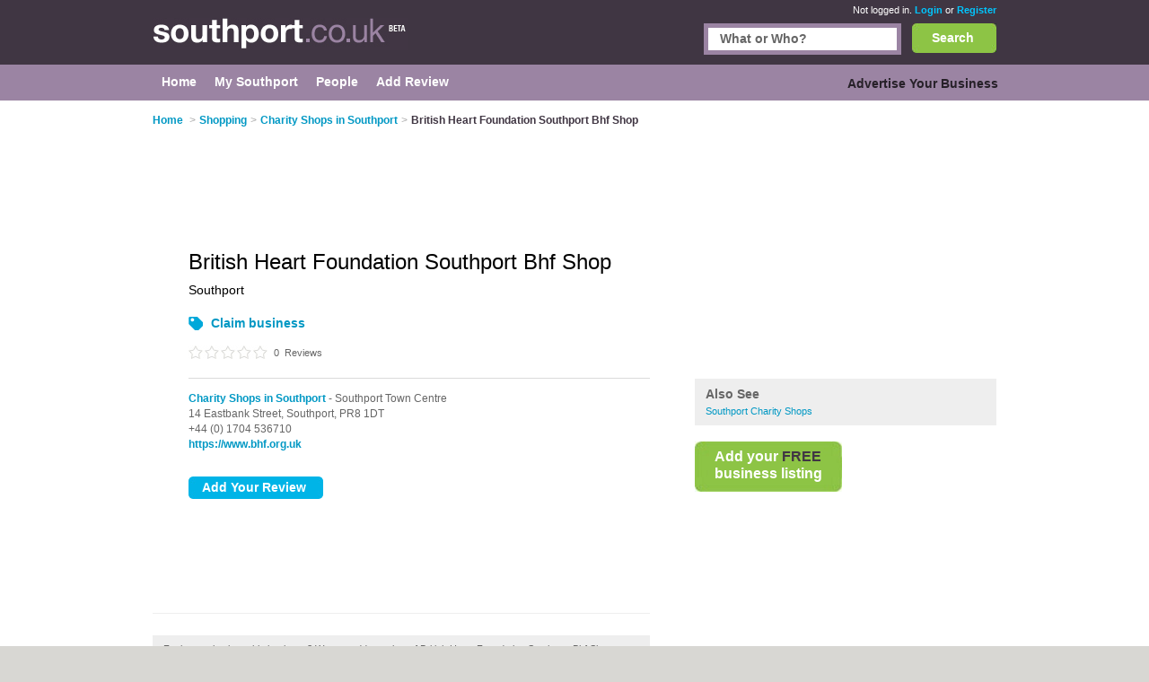

--- FILE ---
content_type: text/html; charset=utf-8
request_url: https://www.southport.co.uk/listing/1094916-British-Heart-Foundation-Southport-Bhf-Shop/
body_size: 12417
content:


<!DOCTYPE html>
<html xmlns="http://www.w3.org/1999/xhtml" xml:lang="en" lang="en">

<head id="Head1"><title>British Heart Foundation Southport Bhf Shop Southport - Charity Shop in Southport</title><meta http-equiv="content-type" content="text/html; charset=iso-8859-1" /><meta name="viewport" content="width=device-width, initial-scale=1.0" /><meta name="description" content="British Heart Foundation Southport Bhf Shop Southport is a charity shop in Southport. Find reviews, address and phone number." />
<meta name="keywords" content="British Heart Foundation Southport Bhf Shop, British Heart Foundation Southport Bhf Shop in Southport, reviews of British Heart Foundation Southport Bhf Shop, British Heart Foundation Southport Bhf Shop reviews." />
<meta name="geo.placename" content="British Heart Foundation Southport Bhf Shop in Southport, UK" />


<script>
    document.addEventListener('DOMContentLoaded', () => { setTimeout(initGTM, 5500); });


    function initGTM() {
        if (window.gtmDidInit) {
            // Don't load again
            return false;
        }

        window.gtmDidInit = true;

        // Create the script
        const script = document.createElement('script');
        script.type = 'text/javascript';
        script.onload = () => {
            window.dataLayer = window.dataLayer || [];
            function gtag() { dataLayer.push(arguments); }
            gtag('js', new Date());
            gtag('config', 'G-RRDT7HVH2Z');
        }
        script.src = 'https://www.googletagmanager.com/gtag/js?id=G-E1RENC0QRH';

        // We are still deferring the script
        script.defer = true;

        // Append the script to the body of the document
        document.getElementsByTagName('body')[0].appendChild(script);
    }
</script>
<link rel='canonical' href="https://www.southport.co.uk/listing/1094916-British-Heart-Foundation-Southport-Bhf-Shop/" /> 

<link rel="preconnect" href="https://pagead2.googlesyndication.com" /><link rel="preconnect" href="https://googleads.g.doubleclick.net" />
	
	
       <script async src="https://fundingchoicesmessages.google.com/i/pub-3530520775673424?ers=1"></script>
<script>
function waitForGoogCsa(callback, maxAttempts = 15, delay = 200) {
    let attempts = 0;
    (function check() {
        if (typeof window._googCsa === "function") {
            console.log("✅ _googCsa ready");
            callback();
        } else if (++attempts < maxAttempts) {
            setTimeout(check, delay);
        } else {
            console.warn("⚠️ _googCsa never became available");
        }
    })();
}
(function() {
  console.log("🌍 Funding Choices bootstrap starting");
  let started = false;


  function startAds(reason) {
    if (started) return;
    started = true;
    console.log("🚀 Starting ads (" + reason + ")");
    const s1 = document.createElement("script");
    s1.src = "https://pagead2.googlesyndication.com/pagead/js/adsbygoogle.js";
    s1.async = true;
    document.head.appendChild(s1);

    const s2 = document.createElement("script");
    s2.src = "https://www.google.com/adsense/search/ads.js";
    s2.async = true;
    document.head.appendChild(s2);

    window.setTimeout(() => {
      (function(g,o){g[o]=g[o]||function(){(g[o].q=g[o].q||[]).push(arguments);};g[o].t=1*new Date;})(window,"_googCsa");
      window.dispatchEvent(new Event("adCodeLoaded"));
    },300);
  }

  function checkExistingConsent(fc) {
    try {
      const d = fc.getConsentData && fc.getConsentData();
      if (d && (d.consentSignal === "CONSENT_GRANTED" || d.consentFormState === "CONSENT_GRANTED")) {
        startAds("already granted");
        return true;
      }
      if (d && (d.consentSignal === "CONSENT_NOT_GRANTED" || d.consentFormState === "CONSENT_NOT_GRANTED")) {
        console.log("🚫 Consent denied — no ads");
        return true;
      }
    } catch (e) {
      console.warn("⚠️ getConsentData() failed:", e);
    }
    return false;
  }

  // Wait until Funding Choices is ready
  function waitForFC() {
    const fc = window.googlefc;
    if (!fc) return setTimeout(waitForFC, 250);

    fc.callbackQueue = fc.callbackQueue || [];

    // First: check immediately
    if (checkExistingConsent(fc)) return;

    console.log("🕓 Waiting for user choice…");
    fc.callbackQueue.push({
      'CONSENT_DATA_READY': () => {
        console.log("📩 CONSENT_DATA_READY");
        if (checkExistingConsent(fc) === false) startAds("CONSENT_DATA_READY fallback");
      },
      'consentDataReady': () => {
        console.log("📩 consentDataReady (lowercase)");
        if (checkExistingConsent(fc) === false) startAds("consentDataReady fallback");
      }
    });
  }

  waitForFC();
})();
</script>




    
    
    
<link href="/Content/main.min.css" rel="preload" as="style" onload="this.onload=null;this.rel='stylesheet'"/>
<link href="/Content/main.min.css" rel="stylesheet"/>
</head>

<body id="bodytag" class="yui-skin-sam">
    <form method="post" action="/listing/1094916-British-Heart-Foundation-Southport-Bhf-Shop/" id="frmMain">
<div class="aspNetHidden">
<input type="hidden" name="__EVENTTARGET" id="__EVENTTARGET" value="" />
<input type="hidden" name="__EVENTARGUMENT" id="__EVENTARGUMENT" value="" />
<input type="hidden" name="__VIEWSTATE" id="__VIEWSTATE" value="/[base64]/YmlkPTEwOTQ5MTZkZAIDDxUCABBzdGFyUmF0aW5nIHJhdGUwZAIEDxYCHwRoFgJmDxUDATABMAEwZAIFDxUBATBkAgYPDxYEHwEFGkNoYXJpdHkgU2hvcHMgaW4gU291dGhwb3J0HwsFLC9SZXN1bHRzLmFzcHg/[base64]/Fe1YhO5drirUfHy0/V5VQjTz1irmUhzjZXtATwlA==" />
</div>

<script type="text/javascript">
//<![CDATA[
var theForm = document.forms['frmMain'];
if (!theForm) {
    theForm = document.frmMain;
}
function __doPostBack(eventTarget, eventArgument) {
    if (!theForm.onsubmit || (theForm.onsubmit() != false)) {
        theForm.__EVENTTARGET.value = eventTarget;
        theForm.__EVENTARGUMENT.value = eventArgument;
        theForm.submit();
    }
}
//]]>
</script>


        

        
        <div class="outer" id="divMainOuter">
            <div>
                <div class="header">
                    <div class="inner">
                        

<a href="/" class="logo" title="Southport">
    <img title="Southport.co.uk" src="/Images/CityLogos/logo-Southport.jpg" width="284" height="36" alt="Southport.co.uk"/>
</a>
                        
        <div class="status">
            <span>Not logged in.</span> <a href="/Login.aspx">Login</a> or
            <a href="/Register.aspx">Register</a>
        </div>
    
                        


<style>
    #search {
        border: #9b84a3 5px solid;
        display: inline-block;
        float: right;
        height: 25px;
        margin-right: 12px;
        width: 210px;
    }
    .bSearch {
        background: url(/Images/buttons/b-search.jpg) no-repeat top left;
        border: none;
        color: #fff;
        display: block;
        float: right;
        font-size: 14px;
        font-weight: bold;
        height: 33px!important;
        text-align: center;
        width: 94px!important;
    }
    #searchCategories {
        border: #9b84a3 5px solid;
        display: inline-block;
        float: right;
        height: 25px;
        margin-right: 12px;
        width: 210px;
    }
    div.search {
        left: 0;
        margin: 0;
        padding: 0px 0;
        position: relative;
        top: -26px;
        width: 80%;
        display: inline-block;
    }
    div.search {
        float: right;
    }
    
    .searchInput {
        border: 0;
        margin: 0;
        padding: 4px 4px 5px 13px;
        width: 193px;
    }
    .search input {
        font-size: 14px;
        font-weight: bold;
    }

    .autoComplete {
        background: white;
        border: 1px solid #9B84A3;
        z-index: 999;
        position: absolute;
    }
    .autoComplete ul {
        list-style-type: none;
        padding: 5px;
        margin: 0;
     
    }
    .autoComplete ul li {
        padding: 2px 5px;
        white-space: nowrap;
        list-style: none;
        overflow: hidden;

    }
    .autoComplete ul li:hover {
        background: #eee;
    }

</style>
<div class="search mobile-hide">
    
    <button
        id="lnkSearch"
        onclick="searchClick()"
        class="btn bSearch" >Search</button>
    <div id="searchCategories">
        <input id="searchInput" name="searchInput" type="text" class="searchInput" tabindex="2">
        <div id="searchContainer" class="autoComplete"></div>
    </div>

 
  
</div>

<script language="javascript" defer>


    function searchClick() {

        var search = document.getElementById(searchInputId).value;
        console.log(search);
        if (search != null) {
            console.log('search now');
            var url = "/api/search/search?search=" + search;
            console.log(url);
            window.location.href = url;
            return false;
        }

    }

    var autoSearchTimer;

    var searchContainerId = "searchContainer";
    var searchInputId = "searchInput";
    var searchPageUrl = "AutocompleteSearch.aspx";
    var searchPrompt = "What or Who?";

    window.addEventListener('DOMContentLoaded', setup);

    function setup() {
        setupAutoComplete(searchInputId, searchContainerId, searchPageUrl, searchPrompt);
        document.addEventListener("click", function (e) {
            closeAllLists(e.target);
        });
    }

    function setupAutoComplete(inputId, containerId, pageUrl, inputPrompt) {
        console.log(inputId, containerId, pageUrl);
        var input = document.getElementById(inputId);
        console.log(input);
        input.onkeyup = function () {
            if (this.value.length > 2) {
                var searchFor = this.value;
                if (autoSearchTimer) {
                    clearTimeout(autoSearchTimer);
                }
                autoSearchTimer = setTimeout(function () {
                    autoComplete(searchFor, inputId, pageUrl, containerId);
                }, 1000);
            }
        };

        input.value = inputPrompt;
        input.onfocus =
            function () {
                if (input.value == inputPrompt)
                    input.value = '';
            };

        input.onblur =
            function () {
                if (input.value == '')
                    input.value = inputPrompt;
            };

    }

    function autoComplete(query, inputId, pageUrl, resultsId) {
        var input = document.getElementById(inputId);
        var url = "/" + pageUrl + "?query=" + query;
        console.log(url);
        fetch(url).then(response => {
            var resultRaw = response.text();
            resultRaw.then(r => {
                console.log('r', r);
                var result = r.split(";");
                if (result.length>0) {
                    showResults(resultsId, result, inputId);
                }
            });

        })
        .catch(error => {
            console.log('error', error);
        });
    }
    function showResults(listId, terms, inputId) {

        if (terms.length == 0) return;
        var res = document.getElementById(listId);
        var inp = document.getElementById(inputId);
        res.innerHTML = '';
        let list = '';
        for (i = 0; i < terms.length; i++) {
            list += '<li>' + terms[i] + '</li>';
        }
        res.innerHTML = '<ul>' + list + '</ul>';
        res.addEventListener("click", function (e) {
            /*insert the value for the autocomplete text field:*/
            console.log('clicked ', e);
            console.log('clicked ', e, e.target.innerHTML);
            inp.value = e.target.innerHTML;
            console.log(inp.value);
            closeAllLists();
        });
    }

    function closeAllLists(elmnt) {
        /*close all autocomplete lists in the document,
        except the one passed as an argument:*/
        var x = document.getElementsByClassName("autoComplete");

        var inp = document.getElementsByClassName("autoCompleteInput");
        console.log(x, inp);
        for (var i = 0; i < x.length; i++) {
            for (var y = 0; y < inp.length; y++) {
                if (elmnt != x[i] && elmnt != inp[y]) {
                    x[i].innerHTML = '';
                }
            }

        }
    }
</script>

                    </div>
                </div>
                <div class="main-menu">
                    <div class="inner">
                        
    
    <script type="text/javascript">
        function collapseIfUnfilled(adElement, intervalMs, maxWaitMs) {
            intervalMs = intervalMs || 100;
            maxWaitMs = maxWaitMs || 5000;

            var startTime = new Date().getTime();

            function poll() {
                var status = adElement.getAttribute('data-ad-status');

                if (status === 'unfilled') {
                    adElement.style.display = 'none';
                } else if (status !== 'filled' && new Date().getTime() - startTime < maxWaitMs) {
                    setTimeout(poll, intervalMs);
                }
            }

            poll();
        }

        // Wait for the ad to be rendered first
        //window.addEventListener('load', function () {
        //    var ads = document.getElementsByClassName('adsbygoogle');
        //    for (var i = 0; i < ads.length; i++) {
        //        collapseIfUnfilled(ads[i]);
        //    }
        //});
    </script>


    

<div class="topLeftMenu mobile-hide">

    
<ul class="navigation">
    <li><a href="../../" class="subCatHome"><span>Home</span></a></li><li><a href="../../PersonMy.aspx" class="subCatMySouthport"><span>My Southport</span></a></li><li><a href="../../People.aspx" class="subCatPeople"><span>People</span></a></li><li class="lastTab"><a href="../../AddReviewSearch.aspx" class="subCatAddReview"><span>Add Review</span></a></li>
</ul>

</div>
    

<div class="topRightMenu mobile-hide">

 
<ul class="navigation">
    <li class="lastTab"><a href="../../SearchMyBusiness.aspx" class="subCatAdvertiseYourBusiness"><span>Advertise Your Business</span></a></li>
</ul>

</div>


                    </div>
                </div>
                <div class="innerContainer">
                    <div class="inner">
                        <div class="main">
                            
    
    
    
        <style>
            @media only screen and (max-width: 768px) {
                #details {
                    display: flex;
                    flex-direction: column;
                }

                .header {
                    width: auto;
                }

               
                .leftContent {
                    order: 1;
                    /*width: 100% !important;*/
                    float: none !important;
                }

                .right {
                    order: 2;
                    width: 100% !important;
                    float: none !important;
                }

               
            }


        </style>
    
    <div id="details">
        

<ol class="breadcrumb mobile-hide-small" itemscope itemtype="http://schema.org/BreadcrumbList">
    <li itemprop="itemListElement" itemscope itemtype="http://schema.org/ListItem">
        <a itemprop="item" href="/">
            <span itemprop="name">Home</span>
        </a><meta itemprop="position" content="1"/>
    </li>
    <li itemprop="itemListElement" itemscope="" itemtype="http://schema.org/ListItem"><span class="arrowBreadCrum">></span><a itemprop="item" href="/shopping/"><span itemprop="name">Shopping</span></a><meta itemprop="position" content="2"></meta></li><li itemprop="itemListElement" itemscope="" itemtype="http://schema.org/ListItem"><span class="arrowBreadCrum">></span><a itemprop="item" href="/charity-shops/"><span itemprop="name">Charity Shops in Southport</span></a><meta itemprop="position" content="3"></meta></li><li itemprop="itemListElement" itemscope="" itemtype="http://schema.org/ListItem"><span class="arrowBreadCrum">></span><span itemprop="name">British Heart Foundation Southport Bhf Shop</span><meta itemprop="position" content="4"></meta></li>
</ol>
        

<style>
    td.text p.businessSummary {
        margin-bottom: 1em !important;
    }
</style>
<div class="right">
    

<div class="affiliate hideNarrow banner" id="banner1">

    

    <!-- Responsive Advert Block -->
    <ins class="adsbygoogle responsive-advert-block"
         style="display: inline-block"
         data-full-width-responsive="true"
         data-ad-client="ca-pub-3530520775673424"
         data-ad-slot="5930278303"
         >
    </ins>
    <script>
        setTimeout(function () { (adsbygoogle = window.adsbygoogle || []).push({}); }, 200);
    </script>

</div>

     

<div class="related-links businessPara">

    <h2>Also See <span style="display:none">CategoryByBusiness.ascx</span></h2>

    <ul>
        <li>
            <a href="/charity-shops/">
                Southport Charity Shops 
            </a> 
        </li>
    </ul>

    <ul>
        
        
        
    </ul>

</div>



    

<div class="addAdvert mobile-hide">
    <ul>
        <li class="addbusiness">
            <a href="/SearchMyBusiness.aspx">
                <span class="addbusiness">
                    <span class="addbussinessWhite">Add your </span><span class="addbussinessBlack">FREE</span>
                    <div class="smallestGap"></div>
                    <span class="addbussinessWhite">business listing</span>
                </span>
            </a>
        </li>
        
    </ul>
</div>

</div>


        <div class="leftContent" 
        itemscope itemtype="http://schema.org/Store">
    



<div class="affiliate2 banner" id="banner2">
    <!-- Responsive Advert Block -->
    <ins class="adsbygoogle responsive-advert-block"
         style="display: inline-block"
         data-full-width-responsive="true"
         data-ad-client="ca-pub-3530520775673424"
         data-ad-slot="5930278303"
         >
    </ins>
    <script>
        setTimeout(function () { (adsbygoogle = window.adsbygoogle || []).push({}); }, 200);
    </script>
</div>

<table cellspacing="0" id="plcContentMain_plcContentMain_ctl02_frmDetails" style="border-collapse:collapse;">
	<tr>
		<td colspan="2">
        <style>
            /*.leftContent {
                width: 100%;
            }*/

            /*@media (min-width: 700px) {
                td.text {
                    width: auto;*/ /* Allow inline style to win */
                /*}
            }*/
            
        </style>
        <table class="details">
            <tr>
                
                <td class="text" style='width:540px;'>
                    <h1 itemprop="name">
                        British Heart Foundation Southport Bhf Shop <small>Southport</small>
                        <br/> <small>


    
    <ul class="businessTools">
    
    <li class="claimbusiness">
        

        <a id="plcContentMain_plcContentMain_ctl02_frmDetails_ctl02_lnkbtnClaim" href="javascript:__doPostBack(&#39;ctl00$ctl00$plcContentMain$plcContentMain$ctl02$frmDetails$ctl02$lnkbtnClaim&#39;,&#39;&#39;)">Claim business</a>
    </li>
</ul></small>
                    </h1>
                    
                    <p class='starRating rate0'>
                        
                        <span>
                            0
                        </span>&nbsp;Reviews
                    </p>
                    <hr class="businessTopSeparator"/>
                    <p>
                        <a href="/charity-shops/">Charity Shops in Southport</a>
                       
                        
                        - Southport Town Centre<br/>
                        <span itemprop="address" itemscope itemtype="http://schema.org/PostalAddress">
                            <span itemprop="streetAddress">14 Eastbank Street, </span><span itemprop="streetAddress"></span><span itemprop='addressLocality'>Southport, </span><span itemprop='postalCode'>PR8 1DT</span><br/>
                        </span>
                        
                            <span itemprop="telephone">+44 (0) 1704 536710</span>
                        
                        <a itemprop="url" href="https://www.bhf.org.uk" target="_blank"><br/>https://www.bhf.org.uk</a>
                        <div style="height: 7px;"></div>
                        
                        
                        <span class="tags"></span>
                    </p>
                    <input name="ctl00$ctl00$plcContentMain$plcContentMain$ctl02$frmDetails$HiddenPostCode" type="text" id="plcContentMain_plcContentMain_ctl02_frmDetails_HiddenPostCode" class="hidden" value=" British Heart Foundation Southport Bhf Shop   14 Eastbank Street  Southport UK | PR8 1DT " />
                 
                    <div class="smallGap"></div>
                    
                    
                        <div>
                            <input type="submit" name="ctl00$ctl00$plcContentMain$plcContentMain$ctl02$frmDetails$btnAddReview" value="Add Your Review" id="plcContentMain_plcContentMain_ctl02_frmDetails_btnAddReview" class="btn b150" />
                        </div>
                    
                    <br/>
                </td>
            </tr>
        </table>
    </td>
	</tr>
</table>




<div class="hideNarrow banner" id="banner3">
    <!-- Responsive Advert Block -->
    <ins class="adsbygoogle responsive-advert-block"
         style="display: inline-block"
         data-full-width-responsive="true"
         data-ad-client="ca-pub-3530520775673424"
         data-ad-slot="5930278303"
         >
    </ins>
    <script>
        setTimeout(function () { (adsbygoogle = window.adsbygoogle || []).push({}); }, 200);
    </script>
</div>

<hr class="contentSeperator"/>



<div class="review">
    
</div>





<p class='businessPara'>Feel strongly about this business? Want to add a review of British Heart Foundation Southport Bhf Shop Southport? Submit a British Heart Foundation Southport Bhf Shop Southport review and contribute to the directory of recommended charity shops in Southport. Do you own the business - British Heart Foundation Southport Bhf Shop Southport? If so, claim it today! Business owners who claim a business can easily add new tags, photos and update their listing. </p>


<script type="application/ld+json">
{
  "@context": "https://schema.org",
  "@type": "LocalBusiness",
  "name": "British Heart Foundation Southport Bhf Shop Southport",
  "url": "https://www.bhf.org.uk",
  "address": {
    "@type": "PostalAddress",
    "addressLocality": "Southport",
    "addressRegion": "",
    "postalCode": "PR8 1DT",
    "streetAddress": "14 Eastbank Street"
  },
  "telephone": "+44 (0) 1704 536710",
  "description": ""
}
</script>




    </div>


                        </div>
                    </div>
                </div>
                <div class="footer">
                    <div class="inner">
                        <div class="copyRight">
                            <strong>About Southport.co.uk:</strong>
                            <a href="/Contact.aspx">Contact</a> |
                            <a href="/privacy.aspx">Privacy Policy</a> |
                            <a href="/cookies.aspx">Cookie Policy</a> |
                            <a onclick="googlefc.callbackQueue.push({'CONSENT_DATA_READY': () => googlefc.showRevocationMessage()});">Revoke cookie/ad consent</a> |
                            <a href="/Terms.aspx">Terms of Use</a> |
                            <a href="/Community.aspx">Community Guidelines</a> |
                            <a href="/FAQs.aspx">FAQs</a> |
                            <a class="addbiz" href="/SearchMyBusiness.aspx">Add a Business</a>
                        </div>
                        <p class="copyRight">
                            <strong>Categories:</strong>
                            
        
        <a
            href='/bars/'
            title='Bars in Southport'>
            Bars
        </a>
    
        
            |&nbsp;
        
        <a
            href='/bed-breakfast/'
            title='Bed and Breakfast in Southport'>
            Bed & Breakfast
        </a>
    
        
            |&nbsp;
        
        <a
            href='/bridal-shops/'
            title='Bridal Shops in Southport'>
            Bridal Shops
        </a>
    
        
            |&nbsp;
        
        <a
            href='/builders/'
            title='Builders in Southport'>
            Builders
        </a>
    
        
            |&nbsp;
        
        <a
            href='/carpet-cleaning/'
            title='Carpet Cleaning in Southport'>
            Carpet Cleaning
        </a>
    
        
            |&nbsp;
        
        <a
            href='/central-heating/'
            title='Central Heating in Southport'>
            Central Heating
        </a>
    
        
            |&nbsp;
        
        <a
            href='/chinese-restaurants/'
            title='Chinese Restaurants in Southport'>
            Chinese Restaurants
        </a>
    
        
            |&nbsp;
        
        <a
            href='/electricians/'
            title='Electricians in Southport'>
            Electricians
        </a>
    
        
            |&nbsp;
        
        <a
            href='/estate-agents/'
            title='Estate Agents in Southport'>
            Estate Agents
        </a>
    
        
            |&nbsp;
        
        <a
            href='/fitted-bedrooms/'
            title='Fitted Bedrooms in Southport'>
            Fitted Bedrooms
        </a>
    
        
            |&nbsp;
        
        <a
            href='/indian-restaurants/'
            title='Indian Restaurants in Southport'>
            Indian Restaurants
        </a>
    
        
            |&nbsp;
        
        <a
            href='/italian-restaurants/'
            title='Italian Restaurants in Southport'>
            Italian Restaurants
        </a>
    
        
            |&nbsp;
        
        <a
            href='/kitchen-fitters/'
            title='Kitchen Fitters in Southport'>
            Kitchen Fitters
        </a>
    
        
            |&nbsp;
        
        <a
            href='/landscape-gardeners/'
            title='Landscape Gardeners in Southport'>
            Landscape Gardeners
        </a>
    
        
            |&nbsp;
        
        <a
            href='/letting-agents/'
            title='Letting Agents in Southport'>
            Letting Agents
        </a>
    
        
            |&nbsp;
        
        <a
            href='/photographers/'
            title='Photographers in Southport'>
            Photographers
        </a>
    
        
            |&nbsp;
        
        <a
            href='/plasterers/'
            title='Plasterers in Southport'>
            Plasterers
        </a>
    
        
            |&nbsp;
        
        <a
            href='/plumbers/'
            title='Plumbers in Southport'>
            Plumbers
        </a>
    
        
            |&nbsp;
        
        <a
            href='/pubs/'
            title='Pubs in Southport'>
            Pubs
        </a>
    
        
            |&nbsp;
        
        <a
            href='/removals/'
            title='Removals in Southport'>
            Removals
        </a>
    
        
            |&nbsp;
        
        <a
            href='/self-storage/'
            title='Self Storage in Southport'>
            Self Storage
        </a>
    
        
            |&nbsp;
        
        <a
            href='/skip-hire/'
            title='Skip Hire in Southport'>
            Skip Hire
        </a>
    
        
            |&nbsp;
        
        <a
            href='/taxis/'
            title='Taxis in Southport'>
            Taxis
        </a>
    
        
            |&nbsp;
        
        <a
            href='/tool-hire/'
            title='Tool Hire in Southport'>
            Tool Hire
        </a>
    


                        </p>
                        <p class="copyRight">
                            Southport.co.uk &copy; Geoware Media Ltd.
                        </p>
                    </div>
                </div>
            </div>
        </div>
    
<div class="aspNetHidden">

	<input type="hidden" name="__VIEWSTATEGENERATOR" id="__VIEWSTATEGENERATOR" value="05E0F5E4" />
	<input type="hidden" name="__EVENTVALIDATION" id="__EVENTVALIDATION" value="/wEdAASUiR5FxRAWtdQX61ANu2pAF/W4qx7o/nc9CGAayqJnVRsX9alGwL9A7AGyxuMMgyk3cJF2Zy68P35JTrCS4MPjS2gOQMou5ZrxYpqyIQzAdVbYKMdZSR3oLo80qNBGsdE=" />
</div></form>

    <div id="preloaded-images">
        <img src="/Images/buttons/b-search.jpg" loading="lazy" width="1" height="1" alt="" />
        <img src="/Images/i-job.jpg" loading="lazy" width="1" height="1" alt="" />
    </div>

    <script>
        (function () {
            function findIprHost() {
                var nodes = document.getElementsByTagName('*');
                for (var i = 0; i < nodes.length; i++) {
                    var el = nodes[i];
                    try {
                        var sr = el.shadowRoot;
                        if (sr && sr.querySelector && sr.querySelector('.ipr-container')) return el;
                    } catch (e) { }
                }
                return null;
            }

            function pinHostBottom() {
                var host = findIprHost();
                if (!host) return;
                if (host.parentNode !== document.body) document.body.appendChild(host);
                host.style.setProperty('position', 'fixed', 'important');
                host.style.setProperty('bottom', '0', 'important');
                host.style.setProperty('left', '0', 'important');
                host.style.setProperty('right', '0', 'important');
                host.style.setProperty('z-index', '2147483647', 'important');
            }

            function start() {
                var i = 0;
                (function tick() { pinHostBottom(); if (++i < 25) setTimeout(tick, 200); })();
            }

            if (document.readyState === 'loading') {
                document.addEventListener('DOMContentLoaded', function () { setTimeout(start, 1000); });
            } else {
                setTimeout(start, 1000);
            }
        })();
    </script>
</body>
</html>


--- FILE ---
content_type: text/html; charset=utf-8
request_url: https://www.google.com/recaptcha/api2/aframe
body_size: 140
content:
<!DOCTYPE HTML><html><head><meta http-equiv="content-type" content="text/html; charset=UTF-8"></head><body><script nonce="EveX0WrleJ8ypTlO9bTflA">/** Anti-fraud and anti-abuse applications only. See google.com/recaptcha */ try{var clients={'sodar':'https://pagead2.googlesyndication.com/pagead/sodar?'};window.addEventListener("message",function(a){try{if(a.source===window.parent){var b=JSON.parse(a.data);var c=clients[b['id']];if(c){var d=document.createElement('img');d.src=c+b['params']+'&rc='+(localStorage.getItem("rc::a")?sessionStorage.getItem("rc::b"):"");window.document.body.appendChild(d);sessionStorage.setItem("rc::e",parseInt(sessionStorage.getItem("rc::e")||0)+1);localStorage.setItem("rc::h",'1768917545331');}}}catch(b){}});window.parent.postMessage("_grecaptcha_ready", "*");}catch(b){}</script></body></html>

--- FILE ---
content_type: application/javascript; charset=utf-8
request_url: https://fundingchoicesmessages.google.com/f/AGSKWxUGcAJ7hwFPRXirkVZKZ0brN_NSHOLPINGeYah2HXj3B2RvjIvHk-PGHvYDiVzBWuf7uYJU41EZnoai0WD_o8MW9fM1osKn_JAlCsExiI9dxRoe2O5hm7pKWcWdncoyaGudGMFV-w==?fccs=W251bGwsbnVsbCxudWxsLG51bGwsbnVsbCxudWxsLFsxNzY4OTE3NTQ0LDM2MjAwMDAwMF0sbnVsbCxudWxsLG51bGwsW251bGwsWzcsOSw2XSxudWxsLDIsbnVsbCwiZW4iLG51bGwsbnVsbCxudWxsLG51bGwsbnVsbCwxXSwiaHR0cHM6Ly93d3cuc291dGhwb3J0LmNvLnVrL2xpc3RpbmcvMTA5NDkxNi1Ccml0aXNoLUhlYXJ0LUZvdW5kYXRpb24tU291dGhwb3J0LUJoZi1TaG9wLyIsbnVsbCxbWzgsIk05bGt6VWFaRHNnIl0sWzksImVuLVVTIl0sWzE5LCIyIl0sWzE3LCJbMF0iXSxbMjQsIiJdLFsyOSwiZmFsc2UiXV1d
body_size: 212
content:
if (typeof __googlefc.fcKernelManager.run === 'function') {"use strict";this.default_ContributorServingResponseClientJs=this.default_ContributorServingResponseClientJs||{};(function(_){var window=this;
try{
var np=function(a){this.A=_.t(a)};_.u(np,_.J);var op=function(a){this.A=_.t(a)};_.u(op,_.J);op.prototype.getWhitelistStatus=function(){return _.F(this,2)};var pp=function(a){this.A=_.t(a)};_.u(pp,_.J);var qp=_.Zc(pp),rp=function(a,b,c){this.B=a;this.j=_.A(b,np,1);this.l=_.A(b,_.Nk,3);this.F=_.A(b,op,4);a=this.B.location.hostname;this.D=_.Dg(this.j,2)&&_.O(this.j,2)!==""?_.O(this.j,2):a;a=new _.Og(_.Ok(this.l));this.C=new _.bh(_.q.document,this.D,a);this.console=null;this.o=new _.jp(this.B,c,a)};
rp.prototype.run=function(){if(_.O(this.j,3)){var a=this.C,b=_.O(this.j,3),c=_.dh(a),d=new _.Ug;b=_.fg(d,1,b);c=_.C(c,1,b);_.hh(a,c)}else _.eh(this.C,"FCNEC");_.lp(this.o,_.A(this.l,_.Ae,1),this.l.getDefaultConsentRevocationText(),this.l.getDefaultConsentRevocationCloseText(),this.l.getDefaultConsentRevocationAttestationText(),this.D);_.mp(this.o,_.F(this.F,1),this.F.getWhitelistStatus());var e;a=(e=this.B.googlefc)==null?void 0:e.__executeManualDeployment;a!==void 0&&typeof a==="function"&&_.Qo(this.o.G,
"manualDeploymentApi")};var sp=function(){};sp.prototype.run=function(a,b,c){var d;return _.v(function(e){d=qp(b);(new rp(a,d,c)).run();return e.return({})})};_.Rk(7,new sp);
}catch(e){_._DumpException(e)}
}).call(this,this.default_ContributorServingResponseClientJs);
// Google Inc.

//# sourceURL=/_/mss/boq-content-ads-contributor/_/js/k=boq-content-ads-contributor.ContributorServingResponseClientJs.en_US.M9lkzUaZDsg.es5.O/d=1/exm=ad_blocking_detection_executable,kernel_loader,loader_js_executable,web_iab_tcf_v2_signal_executable/ed=1/rs=AJlcJMzanTQvnnVdXXtZinnKRQ21NfsPog/m=cookie_refresh_executable
__googlefc.fcKernelManager.run('\x5b\x5b\x5b7,\x22\x5b\x5bnull,\\\x22southport.co.uk\\\x22,\\\x22AKsRol9DUiOU5z_QWCeMNWa4jAf9-5-gj24UQb8MK-PvJF1WNMi4t2dVJYB2tEpbLQj0O_pJQFNBkrBgB7_rY9ENNtkd8LGj3hxfn05GUXFHkA97PFiiiSngM4q8rPK-2KunKFqc0tExvQRmdSB6Kq1FtX-6KetBZg\\\\u003d\\\\u003d\\\x22\x5d,null,\x5b\x5bnull,null,null,\\\x22https:\/\/fundingchoicesmessages.google.com\/f\/AGSKWxVuMw53eCRzHF7K-nEBsgo9Qk_IePqJZ6DGlV_xJCRW2dLPfUBFW1MLfR8jj-x9OZj1Rh2GzsY0mvcjk_pFeFhFqpoClDAlh2iFmUHS1b1y83RC1bAoH8M3uiEElQE6NOiJYe-UtA\\\\u003d\\\\u003d\\\x22\x5d,null,null,\x5bnull,null,null,\\\x22https:\/\/fundingchoicesmessages.google.com\/el\/AGSKWxWgU8upgsfmltQiT7nSnHf1z4bWH6jV9HAJWOPq6KiBKTwS0utxr_RNBLPRLpWyfk4tHHM6JJOUW7FNm0cBcHlBx83kWQYPLKKWD7_lRekiw_0lEV3p5LpxpVlthrsWclElnnG1Xg\\\\u003d\\\\u003d\\\x22\x5d,null,\x5bnull,\x5b7,9,6\x5d,null,2,null,\\\x22en\\\x22,null,null,null,null,null,1\x5d,null,\\\x22Privacy and cookie settings\\\x22,\\\x22Close\\\x22,null,null,null,\\\x22Managed by Google. Complies with IAB TCF. CMP ID: 300\\\x22\x5d,\x5b3,1\x5d\x5d\x22\x5d\x5d,\x5bnull,null,null,\x22https:\/\/fundingchoicesmessages.google.com\/f\/AGSKWxVi9GfvFixSyGMKRi1qKWmNfMFLcUAeJveONdGx61jGond66kfrfdroGy2SEM3yXIdGC8W_qM8ILzgN93GjceaXxGftcYFd6n-dxjwa7CnWtsbEzcEPTDFrYthWqWadSIzW8ge9yg\\u003d\\u003d\x22\x5d\x5d');}

--- FILE ---
content_type: application/javascript; charset=utf-8
request_url: https://fundingchoicesmessages.google.com/f/AGSKWxUpzZ-_JOOMC_tB8VAKbpSDni5FwZrvpADQe-RWRY72FdCeNOVGycK_M2t4A1RRZI6Dyi9XyEtnaXMGBxikrwywUR3vY5B3bhMNkdnVrAgSxNSD4cWST0vxNrnjFCCPS4h-xNJbyTGMLntAztBM8KQ7GXKIRc-fXy65_-Eq0ZuOT9YexSiqFjtFS08y/_/vert728ad./advert5..pj?adv=_friendlyduck./desktop-ad-
body_size: -1291
content:
window['f047c0f9-b58b-40d2-812c-b556f0922dd3'] = true;